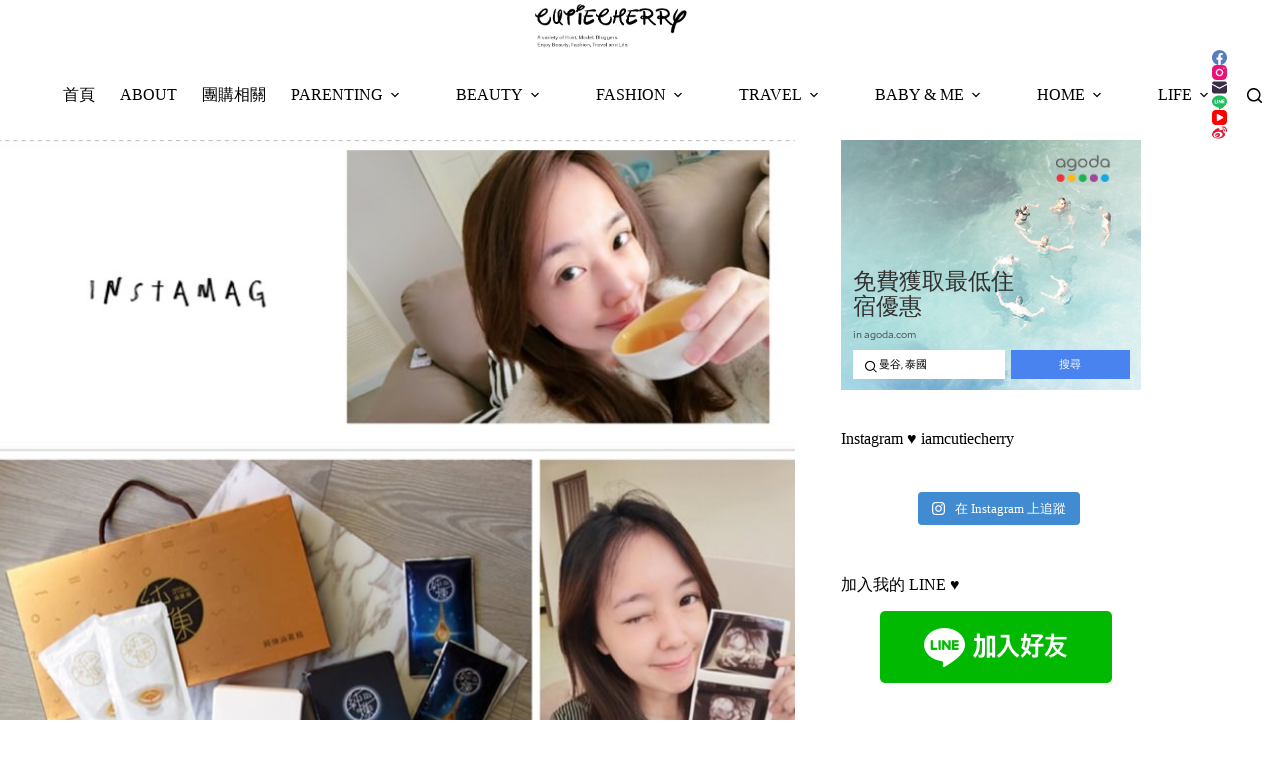

--- FILE ---
content_type: text/html; charset=utf-8
request_url: https://www.google.com/recaptcha/api2/aframe
body_size: 265
content:
<!DOCTYPE HTML><html><head><meta http-equiv="content-type" content="text/html; charset=UTF-8"></head><body><script nonce="eb_6los2WimlZsnKm10zTg">/** Anti-fraud and anti-abuse applications only. See google.com/recaptcha */ try{var clients={'sodar':'https://pagead2.googlesyndication.com/pagead/sodar?'};window.addEventListener("message",function(a){try{if(a.source===window.parent){var b=JSON.parse(a.data);var c=clients[b['id']];if(c){var d=document.createElement('img');d.src=c+b['params']+'&rc='+(localStorage.getItem("rc::a")?sessionStorage.getItem("rc::b"):"");window.document.body.appendChild(d);sessionStorage.setItem("rc::e",parseInt(sessionStorage.getItem("rc::e")||0)+1);localStorage.setItem("rc::h",'1768572268949');}}}catch(b){}});window.parent.postMessage("_grecaptcha_ready", "*");}catch(b){}</script></body></html>